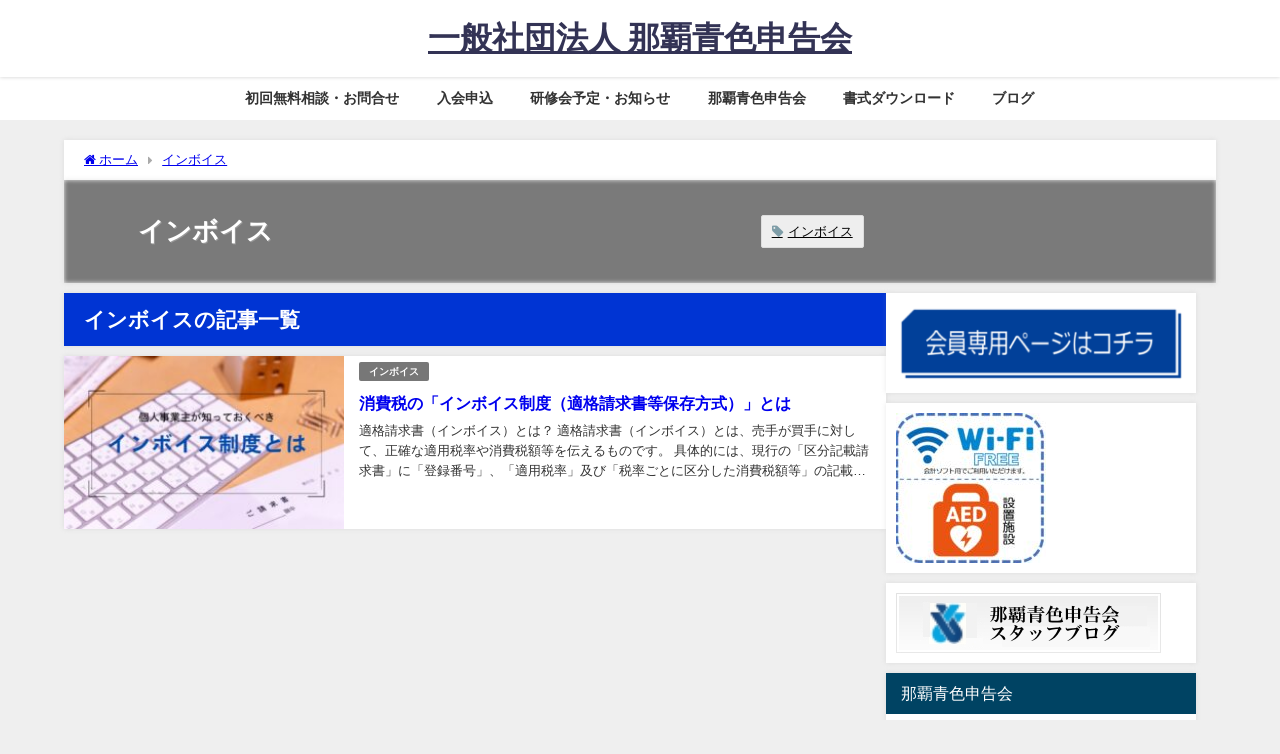

--- FILE ---
content_type: text/html; charset=UTF-8
request_url: https://naha-aoiro.jp/category/invoice/
body_size: 15137
content:
<!DOCTYPE html>
<html lang="ja">
<head>
<meta charset="utf-8">
<meta http-equiv="X-UA-Compatible" content="IE=edge">
<meta name="viewport" content="width=device-width, initial-scale=1" />
<title>インボイス</title>
<meta name="description" content="">
<link rel="canonical" href="https://naha-aoiro.jp/category/invoice/">
<link rel="shortcut icon" href="https://naha-aoiro.jp/wp-content/uploads/2022/09/aofabicon.png">
<!--[if IE]>
		<link rel="shortcut icon" href="">
<![endif]-->
<link rel="apple-touch-icon" href="" />
<meta name='robots' content='max-image-preview' />
<link rel='dns-prefetch' href='//cdnjs.cloudflare.com' />
<link rel="alternate" type="application/rss+xml" title="一般社団法人 那覇青色申告会 &raquo; フィード" href="https://naha-aoiro.jp/feed/" />
<link rel="alternate" type="application/rss+xml" title="一般社団法人 那覇青色申告会 &raquo; コメントフィード" href="https://naha-aoiro.jp/comments/feed/" />
<link rel="alternate" type="application/rss+xml" title="一般社団法人 那覇青色申告会 &raquo; インボイス カテゴリーのフィード" href="https://naha-aoiro.jp/category/invoice/feed/" />
<style id='wp-img-auto-sizes-contain-inline-css' type='text/css'>
img:is([sizes=auto i],[sizes^="auto," i]){contain-intrinsic-size:3000px 1500px}
/*# sourceURL=wp-img-auto-sizes-contain-inline-css */
</style>
<style id='wp-block-library-inline-css' type='text/css'>
:root{--wp-block-synced-color:#7a00df;--wp-block-synced-color--rgb:122,0,223;--wp-bound-block-color:var(--wp-block-synced-color);--wp-editor-canvas-background:#ddd;--wp-admin-theme-color:#007cba;--wp-admin-theme-color--rgb:0,124,186;--wp-admin-theme-color-darker-10:#006ba1;--wp-admin-theme-color-darker-10--rgb:0,107,160.5;--wp-admin-theme-color-darker-20:#005a87;--wp-admin-theme-color-darker-20--rgb:0,90,135;--wp-admin-border-width-focus:2px}@media (min-resolution:192dpi){:root{--wp-admin-border-width-focus:1.5px}}.wp-element-button{cursor:pointer}:root .has-very-light-gray-background-color{background-color:#eee}:root .has-very-dark-gray-background-color{background-color:#313131}:root .has-very-light-gray-color{color:#eee}:root .has-very-dark-gray-color{color:#313131}:root .has-vivid-green-cyan-to-vivid-cyan-blue-gradient-background{background:linear-gradient(135deg,#00d084,#0693e3)}:root .has-purple-crush-gradient-background{background:linear-gradient(135deg,#34e2e4,#4721fb 50%,#ab1dfe)}:root .has-hazy-dawn-gradient-background{background:linear-gradient(135deg,#faaca8,#dad0ec)}:root .has-subdued-olive-gradient-background{background:linear-gradient(135deg,#fafae1,#67a671)}:root .has-atomic-cream-gradient-background{background:linear-gradient(135deg,#fdd79a,#004a59)}:root .has-nightshade-gradient-background{background:linear-gradient(135deg,#330968,#31cdcf)}:root .has-midnight-gradient-background{background:linear-gradient(135deg,#020381,#2874fc)}:root{--wp--preset--font-size--normal:16px;--wp--preset--font-size--huge:42px}.has-regular-font-size{font-size:1em}.has-larger-font-size{font-size:2.625em}.has-normal-font-size{font-size:var(--wp--preset--font-size--normal)}.has-huge-font-size{font-size:var(--wp--preset--font-size--huge)}.has-text-align-center{text-align:center}.has-text-align-left{text-align:left}.has-text-align-right{text-align:right}.has-fit-text{white-space:nowrap!important}#end-resizable-editor-section{display:none}.aligncenter{clear:both}.items-justified-left{justify-content:flex-start}.items-justified-center{justify-content:center}.items-justified-right{justify-content:flex-end}.items-justified-space-between{justify-content:space-between}.screen-reader-text{border:0;clip-path:inset(50%);height:1px;margin:-1px;overflow:hidden;padding:0;position:absolute;width:1px;word-wrap:normal!important}.screen-reader-text:focus{background-color:#ddd;clip-path:none;color:#444;display:block;font-size:1em;height:auto;left:5px;line-height:normal;padding:15px 23px 14px;text-decoration:none;top:5px;width:auto;z-index:100000}html :where(.has-border-color){border-style:solid}html :where([style*=border-top-color]){border-top-style:solid}html :where([style*=border-right-color]){border-right-style:solid}html :where([style*=border-bottom-color]){border-bottom-style:solid}html :where([style*=border-left-color]){border-left-style:solid}html :where([style*=border-width]){border-style:solid}html :where([style*=border-top-width]){border-top-style:solid}html :where([style*=border-right-width]){border-right-style:solid}html :where([style*=border-bottom-width]){border-bottom-style:solid}html :where([style*=border-left-width]){border-left-style:solid}html :where(img[class*=wp-image-]){height:auto;max-width:100%}:where(figure){margin:0 0 1em}html :where(.is-position-sticky){--wp-admin--admin-bar--position-offset:var(--wp-admin--admin-bar--height,0px)}@media screen and (max-width:600px){html :where(.is-position-sticky){--wp-admin--admin-bar--position-offset:0px}}

/*# sourceURL=wp-block-library-inline-css */
</style><style id='global-styles-inline-css' type='text/css'>
:root{--wp--preset--aspect-ratio--square: 1;--wp--preset--aspect-ratio--4-3: 4/3;--wp--preset--aspect-ratio--3-4: 3/4;--wp--preset--aspect-ratio--3-2: 3/2;--wp--preset--aspect-ratio--2-3: 2/3;--wp--preset--aspect-ratio--16-9: 16/9;--wp--preset--aspect-ratio--9-16: 9/16;--wp--preset--color--black: #000000;--wp--preset--color--cyan-bluish-gray: #abb8c3;--wp--preset--color--white: #ffffff;--wp--preset--color--pale-pink: #f78da7;--wp--preset--color--vivid-red: #cf2e2e;--wp--preset--color--luminous-vivid-orange: #ff6900;--wp--preset--color--luminous-vivid-amber: #fcb900;--wp--preset--color--light-green-cyan: #7bdcb5;--wp--preset--color--vivid-green-cyan: #00d084;--wp--preset--color--pale-cyan-blue: #8ed1fc;--wp--preset--color--vivid-cyan-blue: #0693e3;--wp--preset--color--vivid-purple: #9b51e0;--wp--preset--color--light-blue: #70b8f1;--wp--preset--color--light-red: #ff8178;--wp--preset--color--light-green: #2ac113;--wp--preset--color--light-yellow: #ffe822;--wp--preset--color--light-orange: #ffa30d;--wp--preset--color--blue: #00f;--wp--preset--color--red: #f00;--wp--preset--color--purple: #674970;--wp--preset--color--gray: #ccc;--wp--preset--gradient--vivid-cyan-blue-to-vivid-purple: linear-gradient(135deg,rgb(6,147,227) 0%,rgb(155,81,224) 100%);--wp--preset--gradient--light-green-cyan-to-vivid-green-cyan: linear-gradient(135deg,rgb(122,220,180) 0%,rgb(0,208,130) 100%);--wp--preset--gradient--luminous-vivid-amber-to-luminous-vivid-orange: linear-gradient(135deg,rgb(252,185,0) 0%,rgb(255,105,0) 100%);--wp--preset--gradient--luminous-vivid-orange-to-vivid-red: linear-gradient(135deg,rgb(255,105,0) 0%,rgb(207,46,46) 100%);--wp--preset--gradient--very-light-gray-to-cyan-bluish-gray: linear-gradient(135deg,rgb(238,238,238) 0%,rgb(169,184,195) 100%);--wp--preset--gradient--cool-to-warm-spectrum: linear-gradient(135deg,rgb(74,234,220) 0%,rgb(151,120,209) 20%,rgb(207,42,186) 40%,rgb(238,44,130) 60%,rgb(251,105,98) 80%,rgb(254,248,76) 100%);--wp--preset--gradient--blush-light-purple: linear-gradient(135deg,rgb(255,206,236) 0%,rgb(152,150,240) 100%);--wp--preset--gradient--blush-bordeaux: linear-gradient(135deg,rgb(254,205,165) 0%,rgb(254,45,45) 50%,rgb(107,0,62) 100%);--wp--preset--gradient--luminous-dusk: linear-gradient(135deg,rgb(255,203,112) 0%,rgb(199,81,192) 50%,rgb(65,88,208) 100%);--wp--preset--gradient--pale-ocean: linear-gradient(135deg,rgb(255,245,203) 0%,rgb(182,227,212) 50%,rgb(51,167,181) 100%);--wp--preset--gradient--electric-grass: linear-gradient(135deg,rgb(202,248,128) 0%,rgb(113,206,126) 100%);--wp--preset--gradient--midnight: linear-gradient(135deg,rgb(2,3,129) 0%,rgb(40,116,252) 100%);--wp--preset--font-size--small: .8em;--wp--preset--font-size--medium: 1em;--wp--preset--font-size--large: 1.2em;--wp--preset--font-size--x-large: 42px;--wp--preset--font-size--xlarge: 1.5em;--wp--preset--font-size--xxlarge: 2em;--wp--preset--spacing--20: 0.44rem;--wp--preset--spacing--30: 0.67rem;--wp--preset--spacing--40: 1rem;--wp--preset--spacing--50: 1.5rem;--wp--preset--spacing--60: 2.25rem;--wp--preset--spacing--70: 3.38rem;--wp--preset--spacing--80: 5.06rem;--wp--preset--shadow--natural: 6px 6px 9px rgba(0, 0, 0, 0.2);--wp--preset--shadow--deep: 12px 12px 50px rgba(0, 0, 0, 0.4);--wp--preset--shadow--sharp: 6px 6px 0px rgba(0, 0, 0, 0.2);--wp--preset--shadow--outlined: 6px 6px 0px -3px rgb(255, 255, 255), 6px 6px rgb(0, 0, 0);--wp--preset--shadow--crisp: 6px 6px 0px rgb(0, 0, 0);--wp--custom--spacing--small: max(1.25rem, 5vw);--wp--custom--spacing--medium: clamp(2rem, 8vw, calc(4 * var(--wp--style--block-gap)));--wp--custom--spacing--large: clamp(4rem, 10vw, 8rem);--wp--custom--spacing--outer: var(--wp--custom--spacing--small, 1.25rem);--wp--custom--typography--font-size--huge: clamp(2.25rem, 4vw, 2.75rem);--wp--custom--typography--font-size--gigantic: clamp(2.75rem, 6vw, 3.25rem);--wp--custom--typography--font-size--colossal: clamp(3.25rem, 8vw, 6.25rem);--wp--custom--typography--line-height--tiny: 1.15;--wp--custom--typography--line-height--small: 1.2;--wp--custom--typography--line-height--medium: 1.4;--wp--custom--typography--line-height--normal: 1.6;}:root { --wp--style--global--content-size: 769px;--wp--style--global--wide-size: 1240px; }:where(body) { margin: 0; }.wp-site-blocks > .alignleft { float: left; margin-right: 2em; }.wp-site-blocks > .alignright { float: right; margin-left: 2em; }.wp-site-blocks > .aligncenter { justify-content: center; margin-left: auto; margin-right: auto; }:where(.wp-site-blocks) > * { margin-block-start: 1.5em; margin-block-end: 0; }:where(.wp-site-blocks) > :first-child { margin-block-start: 0; }:where(.wp-site-blocks) > :last-child { margin-block-end: 0; }:root { --wp--style--block-gap: 1.5em; }:root :where(.is-layout-flow) > :first-child{margin-block-start: 0;}:root :where(.is-layout-flow) > :last-child{margin-block-end: 0;}:root :where(.is-layout-flow) > *{margin-block-start: 1.5em;margin-block-end: 0;}:root :where(.is-layout-constrained) > :first-child{margin-block-start: 0;}:root :where(.is-layout-constrained) > :last-child{margin-block-end: 0;}:root :where(.is-layout-constrained) > *{margin-block-start: 1.5em;margin-block-end: 0;}:root :where(.is-layout-flex){gap: 1.5em;}:root :where(.is-layout-grid){gap: 1.5em;}.is-layout-flow > .alignleft{float: left;margin-inline-start: 0;margin-inline-end: 2em;}.is-layout-flow > .alignright{float: right;margin-inline-start: 2em;margin-inline-end: 0;}.is-layout-flow > .aligncenter{margin-left: auto !important;margin-right: auto !important;}.is-layout-constrained > .alignleft{float: left;margin-inline-start: 0;margin-inline-end: 2em;}.is-layout-constrained > .alignright{float: right;margin-inline-start: 2em;margin-inline-end: 0;}.is-layout-constrained > .aligncenter{margin-left: auto !important;margin-right: auto !important;}.is-layout-constrained > :where(:not(.alignleft):not(.alignright):not(.alignfull)){max-width: var(--wp--style--global--content-size);margin-left: auto !important;margin-right: auto !important;}.is-layout-constrained > .alignwide{max-width: var(--wp--style--global--wide-size);}body .is-layout-flex{display: flex;}.is-layout-flex{flex-wrap: wrap;align-items: center;}.is-layout-flex > :is(*, div){margin: 0;}body .is-layout-grid{display: grid;}.is-layout-grid > :is(*, div){margin: 0;}body{padding-top: 0px;padding-right: 0px;padding-bottom: 0px;padding-left: 0px;}:root :where(.wp-element-button, .wp-block-button__link){background-color: #32373c;border-width: 0;color: #fff;font-family: inherit;font-size: inherit;font-style: inherit;font-weight: inherit;letter-spacing: inherit;line-height: inherit;padding-top: calc(0.667em + 2px);padding-right: calc(1.333em + 2px);padding-bottom: calc(0.667em + 2px);padding-left: calc(1.333em + 2px);text-decoration: none;text-transform: inherit;}.has-black-color{color: var(--wp--preset--color--black) !important;}.has-cyan-bluish-gray-color{color: var(--wp--preset--color--cyan-bluish-gray) !important;}.has-white-color{color: var(--wp--preset--color--white) !important;}.has-pale-pink-color{color: var(--wp--preset--color--pale-pink) !important;}.has-vivid-red-color{color: var(--wp--preset--color--vivid-red) !important;}.has-luminous-vivid-orange-color{color: var(--wp--preset--color--luminous-vivid-orange) !important;}.has-luminous-vivid-amber-color{color: var(--wp--preset--color--luminous-vivid-amber) !important;}.has-light-green-cyan-color{color: var(--wp--preset--color--light-green-cyan) !important;}.has-vivid-green-cyan-color{color: var(--wp--preset--color--vivid-green-cyan) !important;}.has-pale-cyan-blue-color{color: var(--wp--preset--color--pale-cyan-blue) !important;}.has-vivid-cyan-blue-color{color: var(--wp--preset--color--vivid-cyan-blue) !important;}.has-vivid-purple-color{color: var(--wp--preset--color--vivid-purple) !important;}.has-light-blue-color{color: var(--wp--preset--color--light-blue) !important;}.has-light-red-color{color: var(--wp--preset--color--light-red) !important;}.has-light-green-color{color: var(--wp--preset--color--light-green) !important;}.has-light-yellow-color{color: var(--wp--preset--color--light-yellow) !important;}.has-light-orange-color{color: var(--wp--preset--color--light-orange) !important;}.has-blue-color{color: var(--wp--preset--color--blue) !important;}.has-red-color{color: var(--wp--preset--color--red) !important;}.has-purple-color{color: var(--wp--preset--color--purple) !important;}.has-gray-color{color: var(--wp--preset--color--gray) !important;}.has-black-background-color{background-color: var(--wp--preset--color--black) !important;}.has-cyan-bluish-gray-background-color{background-color: var(--wp--preset--color--cyan-bluish-gray) !important;}.has-white-background-color{background-color: var(--wp--preset--color--white) !important;}.has-pale-pink-background-color{background-color: var(--wp--preset--color--pale-pink) !important;}.has-vivid-red-background-color{background-color: var(--wp--preset--color--vivid-red) !important;}.has-luminous-vivid-orange-background-color{background-color: var(--wp--preset--color--luminous-vivid-orange) !important;}.has-luminous-vivid-amber-background-color{background-color: var(--wp--preset--color--luminous-vivid-amber) !important;}.has-light-green-cyan-background-color{background-color: var(--wp--preset--color--light-green-cyan) !important;}.has-vivid-green-cyan-background-color{background-color: var(--wp--preset--color--vivid-green-cyan) !important;}.has-pale-cyan-blue-background-color{background-color: var(--wp--preset--color--pale-cyan-blue) !important;}.has-vivid-cyan-blue-background-color{background-color: var(--wp--preset--color--vivid-cyan-blue) !important;}.has-vivid-purple-background-color{background-color: var(--wp--preset--color--vivid-purple) !important;}.has-light-blue-background-color{background-color: var(--wp--preset--color--light-blue) !important;}.has-light-red-background-color{background-color: var(--wp--preset--color--light-red) !important;}.has-light-green-background-color{background-color: var(--wp--preset--color--light-green) !important;}.has-light-yellow-background-color{background-color: var(--wp--preset--color--light-yellow) !important;}.has-light-orange-background-color{background-color: var(--wp--preset--color--light-orange) !important;}.has-blue-background-color{background-color: var(--wp--preset--color--blue) !important;}.has-red-background-color{background-color: var(--wp--preset--color--red) !important;}.has-purple-background-color{background-color: var(--wp--preset--color--purple) !important;}.has-gray-background-color{background-color: var(--wp--preset--color--gray) !important;}.has-black-border-color{border-color: var(--wp--preset--color--black) !important;}.has-cyan-bluish-gray-border-color{border-color: var(--wp--preset--color--cyan-bluish-gray) !important;}.has-white-border-color{border-color: var(--wp--preset--color--white) !important;}.has-pale-pink-border-color{border-color: var(--wp--preset--color--pale-pink) !important;}.has-vivid-red-border-color{border-color: var(--wp--preset--color--vivid-red) !important;}.has-luminous-vivid-orange-border-color{border-color: var(--wp--preset--color--luminous-vivid-orange) !important;}.has-luminous-vivid-amber-border-color{border-color: var(--wp--preset--color--luminous-vivid-amber) !important;}.has-light-green-cyan-border-color{border-color: var(--wp--preset--color--light-green-cyan) !important;}.has-vivid-green-cyan-border-color{border-color: var(--wp--preset--color--vivid-green-cyan) !important;}.has-pale-cyan-blue-border-color{border-color: var(--wp--preset--color--pale-cyan-blue) !important;}.has-vivid-cyan-blue-border-color{border-color: var(--wp--preset--color--vivid-cyan-blue) !important;}.has-vivid-purple-border-color{border-color: var(--wp--preset--color--vivid-purple) !important;}.has-light-blue-border-color{border-color: var(--wp--preset--color--light-blue) !important;}.has-light-red-border-color{border-color: var(--wp--preset--color--light-red) !important;}.has-light-green-border-color{border-color: var(--wp--preset--color--light-green) !important;}.has-light-yellow-border-color{border-color: var(--wp--preset--color--light-yellow) !important;}.has-light-orange-border-color{border-color: var(--wp--preset--color--light-orange) !important;}.has-blue-border-color{border-color: var(--wp--preset--color--blue) !important;}.has-red-border-color{border-color: var(--wp--preset--color--red) !important;}.has-purple-border-color{border-color: var(--wp--preset--color--purple) !important;}.has-gray-border-color{border-color: var(--wp--preset--color--gray) !important;}.has-vivid-cyan-blue-to-vivid-purple-gradient-background{background: var(--wp--preset--gradient--vivid-cyan-blue-to-vivid-purple) !important;}.has-light-green-cyan-to-vivid-green-cyan-gradient-background{background: var(--wp--preset--gradient--light-green-cyan-to-vivid-green-cyan) !important;}.has-luminous-vivid-amber-to-luminous-vivid-orange-gradient-background{background: var(--wp--preset--gradient--luminous-vivid-amber-to-luminous-vivid-orange) !important;}.has-luminous-vivid-orange-to-vivid-red-gradient-background{background: var(--wp--preset--gradient--luminous-vivid-orange-to-vivid-red) !important;}.has-very-light-gray-to-cyan-bluish-gray-gradient-background{background: var(--wp--preset--gradient--very-light-gray-to-cyan-bluish-gray) !important;}.has-cool-to-warm-spectrum-gradient-background{background: var(--wp--preset--gradient--cool-to-warm-spectrum) !important;}.has-blush-light-purple-gradient-background{background: var(--wp--preset--gradient--blush-light-purple) !important;}.has-blush-bordeaux-gradient-background{background: var(--wp--preset--gradient--blush-bordeaux) !important;}.has-luminous-dusk-gradient-background{background: var(--wp--preset--gradient--luminous-dusk) !important;}.has-pale-ocean-gradient-background{background: var(--wp--preset--gradient--pale-ocean) !important;}.has-electric-grass-gradient-background{background: var(--wp--preset--gradient--electric-grass) !important;}.has-midnight-gradient-background{background: var(--wp--preset--gradient--midnight) !important;}.has-small-font-size{font-size: var(--wp--preset--font-size--small) !important;}.has-medium-font-size{font-size: var(--wp--preset--font-size--medium) !important;}.has-large-font-size{font-size: var(--wp--preset--font-size--large) !important;}.has-x-large-font-size{font-size: var(--wp--preset--font-size--x-large) !important;}.has-xlarge-font-size{font-size: var(--wp--preset--font-size--xlarge) !important;}.has-xxlarge-font-size{font-size: var(--wp--preset--font-size--xxlarge) !important;}
/*# sourceURL=global-styles-inline-css */
</style>

<link rel='stylesheet'  href='https://naha-aoiro.jp/wp-content/themes/diver/css/style.min.css?ver=6.9&#038;theme=6.1.21'  media='all'>
<link rel='stylesheet'  href='https://naha-aoiro.jp/wp-content/themes/diver_child/style.css?theme=6.1.21'  media='all'>
<link rel='stylesheet'  href='https://cdnjs.cloudflare.com/ajax/libs/jquery.mb.YTPlayer/3.2.9/css/jquery.mb.YTPlayer.min.css'  media='all'>
<script type="text/javascript"src="https://naha-aoiro.jp/wp-includes/js/jquery/jquery.min.js?ver=3.7.1&amp;theme=6.1.21" id="jquery-core-js"></script>
<script type="text/javascript"src="https://naha-aoiro.jp/wp-includes/js/jquery/jquery-migrate.min.js?ver=3.4.1&amp;theme=6.1.21" id="jquery-migrate-js"></script>
<link rel="https://api.w.org/" href="https://naha-aoiro.jp/wp-json/" /><link rel="alternate" title="JSON" type="application/json" href="https://naha-aoiro.jp/wp-json/wp/v2/categories/65" /><link rel="EditURI" type="application/rsd+xml" title="RSD" href="https://naha-aoiro.jp/xmlrpc.php?rsd" />
<meta name="generator" content="WordPress 6.9" />
      <script>
      (function(i,s,o,g,r,a,m){i['GoogleAnalyticsObject']=r;i[r]=i[r]||function(){(i[r].q=i[r].q||[]).push(arguments)},i[r].l=1*new Date();a=s.createElement(o),m=s.getElementsByTagName(o)[0];a.async=1;a.src=g;m.parentNode.insertBefore(a,m)})(window,document,'script','//www.google-analytics.com/analytics.js','ga');ga('create',"UA-17881059-18",'auto');ga('send','pageview');</script>
      <script type="application/ld+json" class="json-ld">[]</script>
<style>body{background-image:url('');}</style> <style> #onlynav ul ul,#nav_fixed #nav ul ul,.header-logo #nav ul ul {visibility:hidden;opacity:0;transition:.2s ease-in-out;transform:translateY(10px);}#onlynav ul ul ul,#nav_fixed #nav ul ul ul,.header-logo #nav ul ul ul {transform:translateX(-20px) translateY(0);}#onlynav ul li:hover > ul,#nav_fixed #nav ul li:hover > ul,.header-logo #nav ul li:hover > ul{visibility:visible;opacity:1;transform:translateY(0);}#onlynav ul ul li:hover > ul,#nav_fixed #nav ul ul li:hover > ul,.header-logo #nav ul ul li:hover > ul{transform:translateX(0) translateY(0);}</style><style>body{background-color:#efefef;color:#333333;}:where(a){color:#333355;}:where(a):hover{color:#6495ED}:where(.content){color:#000;}:where(.content) a{color:#6f97bc;}:where(.content) a:hover{color:#6495ED;}.header-wrap,#header ul.sub-menu, #header ul.children,#scrollnav,.description_sp{background:#ffffff;color:#333333}.header-wrap a,#scrollnav a,div.logo_title{color:#333355;}.header-wrap a:hover,div.logo_title:hover{color:#6495ED}.drawer-nav-btn span{background-color:#333355;}.drawer-nav-btn:before,.drawer-nav-btn:after {border-color:#333355;}#scrollnav ul li a{background:rgba(255,255,255,.8);color:#505050}.header_small_menu{background:#0057c1;color:#fff}.header_small_menu a{color:#fff}.header_small_menu a:hover{color:#6495ED}#nav_fixed.fixed, #nav_fixed #nav ul ul{background:#ffffff;color:#333333}#nav_fixed.fixed a,#nav_fixed .logo_title{color:#333355}#nav_fixed.fixed a:hover{color:#6495ED}#nav_fixed .drawer-nav-btn:before,#nav_fixed .drawer-nav-btn:after{border-color:#333355;}#nav_fixed .drawer-nav-btn span{background-color:#333355;}#onlynav{background:#fff;color:#333}#onlynav ul li a{color:#333}#onlynav ul ul.sub-menu{background:#fff}#onlynav div > ul > li > a:before{border-color:#333}#onlynav ul > li:hover > a:hover,#onlynav ul>li:hover>a,#onlynav ul>li:hover li:hover>a,#onlynav ul li:hover ul li ul li:hover > a{background:#5d8ac1;color:#fff}#onlynav ul li ul li ul:before{border-left-color:#fff}#onlynav ul li:last-child ul li ul:before{border-right-color:#fff}#bigfooter{background:#fff;color:#333333}#bigfooter a{color:#333355}#bigfooter a:hover{color:#6495ED}#footer{background:#fff;color:#999}#footer a{color:#333355}#footer a:hover{color:#6495ED}#sidebar .widget{background:#fff;color:#333;}#sidebar .widget a{color:#333355;}#sidebar .widget a:hover{color:#6495ED;}.post-box-contents,#main-wrap #pickup_posts_container img,.hentry, #single-main .post-sub,.navigation,.single_thumbnail,.in_loop,#breadcrumb,.pickup-cat-list,.maintop-widget, .mainbottom-widget,#share_plz,.sticky-post-box,.catpage_content_wrap,.cat-post-main{background:#fff;}.post-box{border-color:#eee;}.drawer_content_title,.searchbox_content_title{background:#eee;color:#333;}.drawer-nav,#header_search{background:#fff}.drawer-nav,.drawer-nav a,#header_search,#header_search a{color:#000}#footer_sticky_menu{background:rgba(255,255,255,.8)}.footermenu_col{background:rgba(255,255,255,.8);color:#333;}a.page-numbers{background:#afafaf;color:#fff;}.pagination .current{background:#607d8b;color:#fff;}</style><style>@media screen and (min-width:1201px){#main-wrap,.header-wrap .header-logo,.header_small_content,.bigfooter_wrap,.footer_content,.container_top_widget,.container_bottom_widget{width:90%;}}@media screen and (max-width:1200px){ #main-wrap,.header-wrap .header-logo, .header_small_content, .bigfooter_wrap,.footer_content, .container_top_widget, .container_bottom_widget{width:96%;}}@media screen and (max-width:768px){#main-wrap,.header-wrap .header-logo,.header_small_content,.bigfooter_wrap,.footer_content,.container_top_widget,.container_bottom_widget{width:100%;}}@media screen and (min-width:960px){#sidebar {width:310px;}}</style><style type="text/css" id="diver-custom-heading-css">.content h2:where(:not([class])),:where(.is-editor-blocks) :where(.content) h2:not(.sc_heading){color:#fff;background-color:#0057c1;border-radius:5px;}.content h3:where(:not([class])),:where(.is-editor-blocks) :where(.content) h3:not(.sc_heading){color:#000;background-color:#0079ad;border-bottom:2px solid #0079ad;background:transparent;padding-left:0px;padding-right:0px;}.content h4:where(:not([class])),:where(.is-editor-blocks) :where(.content) h4:not(.sc_heading){color:#000;background-color:#173e82;background:transparent;display:flex;align-items:center;padding:0px;}.content h4:where(:not([class])):before,:where(.is-editor-blocks) :where(.content) h4:not(.sc_heading):before{content:"";width:.6em;height:.6em;margin-right:.6em;background-color:#173e82;transform:rotate(45deg);}.content h5:where(:not([class])),:where(.is-editor-blocks) :where(.content) h5:not(.sc_heading){color:#000;}</style>
<script src="https://www.youtube.com/iframe_api"></script>

<link rel='stylesheet'  href='https://maxcdn.bootstrapcdn.com/font-awesome/4.7.0/css/font-awesome.min.css'  media='all'>
<link rel='stylesheet'  href='https://cdnjs.cloudflare.com/ajax/libs/lity/2.3.1/lity.min.css'  media='all'>
</head>
<body data-rsssl=1 itemscope="itemscope" itemtype="http://schema.org/WebPage" class="archive category category-invoice category-65 wp-embed-responsive wp-theme-diver wp-child-theme-diver_child  l-sidebar-right">

<div id="container">
<!-- header -->
	<!-- lpページでは表示しない -->
	<div id="header" class="clearfix">
					<header class="header-wrap" role="banner" itemscope="itemscope" itemtype="http://schema.org/WPHeader">
		
			<div class="header-logo clearfix">
				

				<!-- /Navigation -->

								<div id="logo">
										<a href="https://naha-aoiro.jp/">
													<div class="logo_title">一般社団法人 那覇青色申告会</div>
											</a>
				</div>
							</div>
		</header>
		<nav id="scrollnav" role="navigation" itemscope="itemscope" itemtype="http://scheme.org/SiteNavigationElement">
			<div class="menu-top-container"><ul id="scroll-menu"><li id="menu-item-283" class="menu-item menu-item-type-post_type menu-item-object-page menu-item-283"><a href="https://naha-aoiro.jp/otoiawase/">初回無料相談・お問合せ</a></li>
<li id="menu-item-243" class="menu-item menu-item-type-post_type menu-item-object-page menu-item-243"><a href="https://naha-aoiro.jp/moushikomi/">入会申込</a></li>
<li id="menu-item-1271" class="menu-item menu-item-type-post_type menu-item-object-page menu-item-1271"><a href="https://naha-aoiro.jp/information/">研修会予定・お知らせ</a></li>
<li id="menu-item-394" class="menu-item menu-item-type-post_type menu-item-object-page menu-item-394"><a href="https://naha-aoiro.jp/soshiki/gaiyou/">那覇青色申告会</a></li>
<li id="menu-item-619" class="menu-item menu-item-type-post_type menu-item-object-page menu-item-619"><a href="https://naha-aoiro.jp/download/">書式ダウンロード</a></li>
<li id="menu-item-2095" class="menu-item menu-item-type-custom menu-item-object-custom menu-item-2095"><a href="https://nahaaoiro.ti-da.net/">ブログ</a></li>
</ul></div>		</nav>
		
		<div id="nav_fixed">
		<div class="header-logo clearfix">
			<!-- Navigation -->
			

			<!-- /Navigation -->
			<div class="logo clearfix">
				<a href="https://naha-aoiro.jp/">
											<div class="logo_title">一般社団法人 那覇青色申告会</div>
									</a>
			</div>
					<nav id="nav" role="navigation" itemscope="itemscope" itemtype="http://scheme.org/SiteNavigationElement">
				<div class="menu-top-container"><ul id="fixnavul" class="menu"><li class="menu-item menu-item-type-post_type menu-item-object-page menu-item-283"><a href="https://naha-aoiro.jp/otoiawase/">初回無料相談・お問合せ</a></li>
<li class="menu-item menu-item-type-post_type menu-item-object-page menu-item-243"><a href="https://naha-aoiro.jp/moushikomi/">入会申込</a></li>
<li class="menu-item menu-item-type-post_type menu-item-object-page menu-item-1271"><a href="https://naha-aoiro.jp/information/">研修会予定・お知らせ</a></li>
<li class="menu-item menu-item-type-post_type menu-item-object-page menu-item-394"><a href="https://naha-aoiro.jp/soshiki/gaiyou/">那覇青色申告会</a></li>
<li class="menu-item menu-item-type-post_type menu-item-object-page menu-item-619"><a href="https://naha-aoiro.jp/download/">書式ダウンロード</a></li>
<li class="menu-item menu-item-type-custom menu-item-object-custom menu-item-2095"><a href="https://nahaaoiro.ti-da.net/">ブログ</a></li>
</ul></div>			</nav>
				</div>
	</div>
							<nav id="onlynav" class="onlynav" role="navigation" itemscope="itemscope" itemtype="http://scheme.org/SiteNavigationElement">
				<div class="menu-top-container"><ul id="onlynavul" class="menu"><li class="menu-item menu-item-type-post_type menu-item-object-page menu-item-283"><a href="https://naha-aoiro.jp/otoiawase/">初回無料相談・お問合せ</a></li>
<li class="menu-item menu-item-type-post_type menu-item-object-page menu-item-243"><a href="https://naha-aoiro.jp/moushikomi/">入会申込</a></li>
<li class="menu-item menu-item-type-post_type menu-item-object-page menu-item-1271"><a href="https://naha-aoiro.jp/information/">研修会予定・お知らせ</a></li>
<li class="menu-item menu-item-type-post_type menu-item-object-page menu-item-394"><a href="https://naha-aoiro.jp/soshiki/gaiyou/">那覇青色申告会</a></li>
<li class="menu-item menu-item-type-post_type menu-item-object-page menu-item-619"><a href="https://naha-aoiro.jp/download/">書式ダウンロード</a></li>
<li class="menu-item menu-item-type-custom menu-item-object-custom menu-item-2095"><a href="https://nahaaoiro.ti-da.net/">ブログ</a></li>
</ul></div>			</nav>
					</div>
	<div class="d_sp">
		</div>
	
	<div id="main-wrap">
	<div id="breadcrumb"><ul itemscope itemtype="http://schema.org/BreadcrumbList"><li itemprop="itemListElement" itemscope itemtype="http://schema.org/ListItem"><a href="https://naha-aoiro.jp/" itemprop="item"><span itemprop="name"><i class="fa fa-home" aria-hidden="true"></i> ホーム</span></a><meta itemprop="position" content="1" /></li><li itemprop="itemListElement" itemscope itemtype="http://schema.org/ListItem"><a href="https://naha-aoiro.jp/category/invoice/" itemprop="item"><span itemprop="name">インボイス</span></a><meta itemprop="position" content="2" /></li></ul></div>	

    <div class="catpage_content_wrap" style="color:#fff;">
    <div class="cover lazyload" data-bg="" style="background-color: #999;"></div>
        <div class="innner clearfix">
            <div class="catpage_inner_content">
                <h1 class="catpage_title">インボイス</h1>
                                              </div>
                            <div class="catpage_tag">
                    <a href="https://naha-aoiro.jp/tag/%e3%82%a4%e3%83%b3%e3%83%9c%e3%82%a4%e3%82%b9/" class="tag-cloud-link tag-link-66 tag-link-position-1" style="font-size: 10pt;">インボイス</a>                </div>
                    </div>
    </div>

	<div class="l-main-container">
		<!-- main -->
		<main id="main" style="margin-right:-330px;padding-right:330px;" role="main">
						<div class="wrap-post-title">インボイスの記事一覧</div>

			<section class="wrap-post-box">
					<article class="post-box post-1" role="article">
				<div class="post-box-contents clearfix" data-href="https://naha-aoiro.jp/invoice/invoiceseido/">
				<figure class="post_thumbnail post-box-thumbnail">
												<div class="post_thumbnail_wrap post-box-thumbnail__wrap">
								<img src="[data-uri]" width="300" height="169" alt="消費税の「インボイス制度（適格請求書等保存方式）」とは" loading="lazy" data-src="https://naha-aoiro.jp/wp-content/uploads/2022/11/invoice007-300x169.jpg" class="lazyload">
														</div>
										</figure>
					<section class="post-meta-all">
											<div class="post-cat" style="background:"><a href="https://naha-aoiro.jp/category/invoice/" rel="category tag">インボイス</a></div>
																		<div class="post-title">
								<a href="https://naha-aoiro.jp/invoice/invoiceseido/" title="消費税の「インボイス制度（適格請求書等保存方式）」とは" rel="bookmark">消費税の「インボイス制度（適格請求書等保存方式）」とは</a>
						</div>
												<div class="post-substr">
															適格請求書（インボイス）とは？ 適格請求書（インボイス）とは、売手が買手に対して、正確な適用税率や消費税額等を伝えるものです。 具体的には、現行の「区分記載請求書」に「登録番号」、「適用税率」及び「税率ごとに区分した消費税額等」の記載が追加された請求書、領収書・レシートのことをいいます。 適格請求書の記載内容 ➀適格請...													</div>
											</section>
				</div>
			</article>
									</section>

<!-- pager -->
<!-- /pager	 -->		</main>
		<!-- /main -->
			<!-- sidebar -->
	<div id="sidebar" role="complementary">
		<div class="sidebar_content">
						<div id="media_image-4" class="widget widget_media_image"><a href="https://aoiro-app.com/user/user-main"><img width="300" height="83" src="https://naha-aoiro.jp/wp-content/uploads/2022/09/kaiinpage-300x83.png" class="image wp-image-2801  attachment-medium size-medium" alt="会員専用ページ" style="max-width: 100%; height: auto;" decoding="async" loading="lazy" srcset="https://naha-aoiro.jp/wp-content/uploads/2022/09/kaiinpage-300x83.png 300w, https://naha-aoiro.jp/wp-content/uploads/2022/09/kaiinpage-768x212.png 768w, https://naha-aoiro.jp/wp-content/uploads/2022/09/kaiinpage.png 893w" sizes="auto, (max-width: 300px) 100vw, 300px" /></a></div><div id="media_image-3" class="widget widget_media_image"><img width="150" height="150" src="https://naha-aoiro.jp/wp-content/uploads/2020/10/27a2e43eee8313e48a6c51fed8fb383f-150x150.jpg" class="image wp-image-2167  attachment-thumbnail size-thumbnail" alt="WiFi・AED設置" style="max-width: 100%; height: auto;" decoding="async" loading="lazy" srcset="https://naha-aoiro.jp/wp-content/uploads/2020/10/27a2e43eee8313e48a6c51fed8fb383f-150x150.jpg 150w, https://naha-aoiro.jp/wp-content/uploads/2020/10/27a2e43eee8313e48a6c51fed8fb383f-300x297.jpg 300w, https://naha-aoiro.jp/wp-content/uploads/2020/10/27a2e43eee8313e48a6c51fed8fb383f-100x100.jpg 100w, https://naha-aoiro.jp/wp-content/uploads/2020/10/27a2e43eee8313e48a6c51fed8fb383f.jpg 921w" sizes="auto, (max-width: 150px) 100vw, 150px" /></div><div id="media_image-2" class="widget widget_media_image"><a href="https://nahaaoiro.ti-da.net/"><img width="265" height="60" src="https://naha-aoiro.jp/wp-content/uploads/2014/11/banner_s2.jpg" class="image wp-image-488  attachment-full size-full" alt="スタッフブログ" style="max-width: 100%; height: auto;" decoding="async" loading="lazy" /></a></div><div id="text-4" class="widget widget_text"><div class="widgettitle">那覇青色申告会</div>			<div class="textwidget"><p><a href="tel:098-868-8218">お問合せ電話番号:<br />
098-868-8218</a><br />
<small>【受付時間】平日　9時～11時/13時～16時（日曜・祝日・第1・3・5土曜休業）<br />
【FAX】098-868-1094<br />
【mail】info@naha-aoiro.jp<br />
【アクセス】〒900-0021 沖縄県那覇市泉崎１丁目１３-２３（那覇バスターミナル徒歩1分）<br />
<a href="https://www.naha-aoiro.jp/access/"><span class="marker_g">アクセスマップ（地図ページ）はコチラ</span></a></small></p>
</div>
		</div><div id="nav_menu-2" class="widget widget_nav_menu"><div class="widgettitle">確定申告・青色申告について</div><div class="menu-%e3%82%b5%e3%82%a4%e3%83%89%e3%83%a1%e3%83%8b%e3%83%a5%e3%83%bc-container"><ul id="menu-%e3%82%b5%e3%82%a4%e3%83%89%e3%83%a1%e3%83%8b%e3%83%a5%e3%83%bc" class="menu"><li id="menu-item-2189" class="menu-item menu-item-type-taxonomy menu-item-object-category menu-item-2189"><a href="https://naha-aoiro.jp/category/oshirase/">お知らせ</a></li>
<li id="menu-item-2985" class="menu-item menu-item-type-post_type menu-item-object-post menu-item-2985"><a href="https://naha-aoiro.jp/invoice/invoiceseido/">インボイス制度とは</a></li>
<li id="menu-item-264" class="menu-item menu-item-type-post_type menu-item-object-page menu-item-264"><a href="https://naha-aoiro.jp/otoiawase/">初回無料相談・お問合せ</a></li>
<li id="menu-item-215" class="menu-item menu-item-type-post_type menu-item-object-page menu-item-215"><a href="https://naha-aoiro.jp/moushikomi/">青色申告会入会申込</a></li>
<li id="menu-item-3461" class="menu-item menu-item-type-custom menu-item-object-custom menu-item-3461"><a href="https://naha-aoiro.jp/2025zeiseikaisei.html">令和7年度税制改正シュミレーター</a></li>
<li id="menu-item-3462" class="menu-item menu-item-type-custom menu-item-object-custom menu-item-3462"><a href="https://naha-aoiro.jp/chatbot.html">勘定科目チャットボット</a></li>
<li id="menu-item-3508" class="menu-item menu-item-type-custom menu-item-object-custom menu-item-3508"><a href="https://naha-aoiro.jp/202508teigakugenzei.html">定額減税と調整給付概要</a></li>
<li id="menu-item-1209" class="menu-item menu-item-type-post_type menu-item-object-page menu-item-1209"><a href="https://naha-aoiro.jp/syotokukoujo/">所得控除に必要な添付書類</a></li>
<li id="menu-item-915" class="menu-item menu-item-type-post_type menu-item-object-page menu-item-has-children menu-item-915"><a href="https://naha-aoiro.jp/kakuteishinkoku/">確定申告とは</a>
<ul class="sub-menu">
	<li id="menu-item-1984" class="menu-item menu-item-type-post_type menu-item-object-page menu-item-1984"><a href="https://naha-aoiro.jp/kakuteishinkoku/shinkokuhouhou/">市町村・税務署申告の違い</a></li>
</ul>
</li>
<li id="menu-item-1214" class="menu-item menu-item-type-post_type menu-item-object-page menu-item-1214"><a href="https://naha-aoiro.jp/syotokushinkoku/">事業・不動産・農業所得の確定申告とは？</a></li>
<li id="menu-item-2903" class="menu-item menu-item-type-taxonomy menu-item-object-category menu-item-has-children menu-item-2903"><a href="https://naha-aoiro.jp/category/aoiroshinkoku/">青色申告とは</a>
<ul class="sub-menu">
	<li id="menu-item-3635" class="menu-item menu-item-type-post_type menu-item-object-post menu-item-3635"><a href="https://naha-aoiro.jp/aoiroshinkoku/hitsuyou/">確定申告はやった方が良い</a></li>
	<li id="menu-item-2913" class="menu-item menu-item-type-post_type menu-item-object-post menu-item-2913"><a href="https://naha-aoiro.jp/aoiroshinkoku/merit/">青色申告の3大メリットとは</a></li>
	<li id="menu-item-3634" class="menu-item menu-item-type-post_type menu-item-object-post menu-item-3634"><a href="https://naha-aoiro.jp/aoiroshinkoku/tigai/">青色申告と白色申告の違いとは</a></li>
	<li id="menu-item-2906" class="menu-item menu-item-type-post_type menu-item-object-post menu-item-2906"><a href="https://naha-aoiro.jp/aoiroshinkoku/setsuzei/">青色申告の節税効果</a></li>
	<li id="menu-item-2904" class="menu-item menu-item-type-post_type menu-item-object-post menu-item-2904"><a href="https://naha-aoiro.jp/aoiroshinkoku/kigyou/">青色申告の申請・届出方法</a></li>
	<li id="menu-item-2912" class="menu-item menu-item-type-post_type menu-item-object-post menu-item-2912"><a href="https://naha-aoiro.jp/aoiroshinkoku/hukushikiboki/">青色申告に必要な複式簿記</a></li>
	<li id="menu-item-2909" class="menu-item menu-item-type-post_type menu-item-object-post menu-item-2909"><a href="https://naha-aoiro.jp/aoiroshinkoku/torihiki/">確定申告で経費になる取引とは？</a></li>
	<li id="menu-item-2911" class="menu-item menu-item-type-post_type menu-item-object-post menu-item-2911"><a href="https://naha-aoiro.jp/aoiroshinkoku/tyouboshiwake/">青色申告の帳簿、仕訳帳</a></li>
	<li id="menu-item-3542" class="menu-item menu-item-type-post_type menu-item-object-post menu-item-3542"><a href="https://naha-aoiro.jp/aoiroshinkoku/tyobotoha/">青色申告に必要な帳簿とは？</a></li>
	<li id="menu-item-2908" class="menu-item menu-item-type-post_type menu-item-object-post menu-item-2908"><a href="https://naha-aoiro.jp/aoiroshinkoku/kanjokamoku/">必要経費勘定科目一覧表</a></li>
	<li id="menu-item-2905" class="menu-item menu-item-type-post_type menu-item-object-post menu-item-2905"><a href="https://naha-aoiro.jp/aoiroshinkoku/ryousyuu/">領収書の保存・保管方法とは？</a></li>
	<li id="menu-item-2910" class="menu-item menu-item-type-post_type menu-item-object-post menu-item-2910"><a href="https://naha-aoiro.jp/aoiroshinkoku/iryouhi/">医療費控除を申請</a></li>
	<li id="menu-item-2914" class="menu-item menu-item-type-post_type menu-item-object-post menu-item-2914"><a href="https://naha-aoiro.jp/aoiroshinkoku/kaikeisoft/">会計ソフトの選び方</a></li>
	<li id="menu-item-2907" class="menu-item menu-item-type-post_type menu-item-object-post menu-item-2907"><a href="https://naha-aoiro.jp/aoiroshinkoku/kokuhozei/">各市町村の国民健康保険税（料）</a></li>
</ul>
</li>
<li id="menu-item-3544" class="menu-item menu-item-type-taxonomy menu-item-object-category menu-item-has-children menu-item-3544"><a href="https://naha-aoiro.jp/category/okinawakigyo/">沖縄起業ビジネス情報</a>
<ul class="sub-menu">
	<li id="menu-item-3543" class="menu-item menu-item-type-post_type menu-item-object-post menu-item-3543"><a href="https://naha-aoiro.jp/okinawakigyo/kaigyoguide/">沖縄で開業するには？個人事業主のための完全ガイド</a></li>
	<li id="menu-item-3601" class="menu-item menu-item-type-post_type menu-item-object-post menu-item-3601"><a href="https://naha-aoiro.jp/okinawakigyo/denshichobohozon01/">電子帳簿保存法をわかりやすく解説</a></li>
</ul>
</li>
<li id="menu-item-81" class="menu-item menu-item-type-post_type menu-item-object-page menu-item-has-children menu-item-81"><a href="https://naha-aoiro.jp/nyuukaiannai/">那覇青色申告会の入会案内</a>
<ul class="sub-menu">
	<li id="menu-item-138" class="menu-item menu-item-type-post_type menu-item-object-page menu-item-has-children menu-item-138"><a href="https://naha-aoiro.jp/nyuukaiannai/kaiinkoe/">那覇青色申告会会員様の声・感想</a>
	<ul class="sub-menu">
		<li id="menu-item-234" class="menu-item menu-item-type-post_type menu-item-object-page menu-item-234"><a href="https://naha-aoiro.jp/nyuukaiannai/kaiinkoe/kaiinkoe1/">会員様の声①</a></li>
		<li id="menu-item-235" class="menu-item menu-item-type-post_type menu-item-object-page menu-item-235"><a href="https://naha-aoiro.jp/nyuukaiannai/kaiinkoe/kaiinkoe2/">会員様の声②</a></li>
		<li id="menu-item-298" class="menu-item menu-item-type-post_type menu-item-object-page menu-item-298"><a href="https://naha-aoiro.jp/?page_id=293">会員様の声③</a></li>
		<li id="menu-item-297" class="menu-item menu-item-type-post_type menu-item-object-page menu-item-297"><a href="https://naha-aoiro.jp/nyuukaiannai/kaiinkoe/kaiinkoe4/">会員様の声④</a></li>
	</ul>
</li>
	<li id="menu-item-226" class="menu-item menu-item-type-post_type menu-item-object-page menu-item-226"><a href="https://naha-aoiro.jp/nyuukaiannai/nyuukaimerit/">入会メリット</a></li>
	<li id="menu-item-227" class="menu-item menu-item-type-post_type menu-item-object-page menu-item-227"><a href="https://naha-aoiro.jp/nyuukaiannai/kityoudaikou/">帳簿記帳サポート</a></li>
	<li id="menu-item-228" class="menu-item menu-item-type-post_type menu-item-object-page menu-item-228"><a href="https://naha-aoiro.jp/nyuukaiannai/bluereturna/">ブルーリターンAとは</a></li>
	<li id="menu-item-2809" class="menu-item menu-item-type-post_type menu-item-object-post menu-item-2809"><a href="https://naha-aoiro.jp/oshirase/shinkaikeisoft/">新会計ソフトを取り扱います</a></li>
	<li id="menu-item-229" class="menu-item menu-item-type-post_type menu-item-object-page menu-item-229"><a href="https://naha-aoiro.jp/nyuukaiannai/kyousai/">小規模企業共済・退職金制度</a></li>
	<li id="menu-item-232" class="menu-item menu-item-type-post_type menu-item-object-page menu-item-232"><a href="https://naha-aoiro.jp/nyuukaiannai/insatsu/">格安チラシ印刷・DM折込</a></li>
</ul>
</li>
<li id="menu-item-155" class="menu-item menu-item-type-post_type menu-item-object-page menu-item-155"><a href="https://naha-aoiro.jp/kaiinpr/">会員紹介</a></li>
<li id="menu-item-1422" class="menu-item menu-item-type-post_type menu-item-object-page menu-item-1422"><a href="https://naha-aoiro.jp/kaiinmap/">会員飲食店マップ</a></li>
<li id="menu-item-120" class="menu-item menu-item-type-post_type menu-item-object-page menu-item-120"><a href="https://naha-aoiro.jp/information/">研修会予定・お知らせ</a></li>
<li id="menu-item-126" class="menu-item menu-item-type-post_type menu-item-object-page menu-item-126"><a href="https://naha-aoiro.jp/magazin/">情報誌紹介</a></li>
<li id="menu-item-1790" class="menu-item menu-item-type-taxonomy menu-item-object-category menu-item-has-children menu-item-1790"><a href="https://naha-aoiro.jp/category/soshiki/">組織運営</a>
<ul class="sub-menu">
	<li id="menu-item-3009" class="menu-item menu-item-type-post_type menu-item-object-post menu-item-3009"><a href="https://naha-aoiro.jp/soshiki/gyoumunaiyou/">業務内容</a></li>
	<li id="menu-item-3008" class="menu-item menu-item-type-post_type menu-item-object-post menu-item-3008"><a href="https://naha-aoiro.jp/soshiki/gaiyou/">組織・概要</a></li>
	<li id="menu-item-230" class="menu-item menu-item-type-post_type menu-item-object-page menu-item-230"><a href="https://naha-aoiro.jp/nyuukaiannai/bukatsudou/">女性部・青年部活動紹介</a></li>
	<li id="menu-item-2076" class="menu-item menu-item-type-post_type menu-item-object-page menu-item-2076"><a href="https://naha-aoiro.jp/teikan/">那覇青色申告会 定款</a></li>
	<li id="menu-item-2077" class="menu-item menu-item-type-post_type menu-item-object-page menu-item-2077"><a href="https://naha-aoiro.jp/kaihikitei/">会費規程</a></li>
	<li id="menu-item-2793" class="menu-item menu-item-type-taxonomy menu-item-object-category menu-item-2793"><a href="https://naha-aoiro.jp/category/katsudo/">活動報告</a></li>
	<li id="menu-item-1802" class="menu-item menu-item-type-custom menu-item-object-custom menu-item-1802"><a href="https://nahaaoiro.ti-da.net/">活動状況・スタッフブログ</a></li>
</ul>
</li>
<li id="menu-item-1801" class="menu-item menu-item-type-post_type menu-item-object-post menu-item-1801"><a href="https://naha-aoiro.jp/?p=1791">カーシェア・カーリースサービス</a></li>
<li id="menu-item-1812" class="menu-item menu-item-type-post_type menu-item-object-post menu-item-1812"><a href="https://naha-aoiro.jp/service/iedukuri/">家づくりサポート</a></li>
<li id="menu-item-1854" class="menu-item menu-item-type-post_type menu-item-object-post menu-item-1854"><a href="https://naha-aoiro.jp/service/aoirosousai/">あおいろ葬祭とは</a></li>
<li id="menu-item-615" class="menu-item menu-item-type-post_type menu-item-object-page menu-item-615"><a href="https://naha-aoiro.jp/download/">申告書式ダウンロード</a></li>
<li id="menu-item-702" class="menu-item menu-item-type-post_type menu-item-object-page menu-item-702"><a href="https://naha-aoiro.jp/kankeilink/">関係リンク</a></li>
<li id="menu-item-249" class="menu-item menu-item-type-post_type menu-item-object-page menu-item-249"><a href="https://naha-aoiro.jp/access/">アクセスマップ</a></li>
<li id="menu-item-98" class="menu-item menu-item-type-post_type menu-item-object-page menu-item-98"><a href="https://naha-aoiro.jp/taiouarea/">ご相談対応エリア</a></li>
<li id="menu-item-285" class="menu-item menu-item-type-post_type menu-item-object-page menu-item-285"><a href="https://naha-aoiro.jp/sitemaps/">サイトマップ</a></li>
<li id="menu-item-2999" class="menu-item menu-item-type-post_type menu-item-object-page menu-item-2999"><a href="https://naha-aoiro.jp/zenkokuaoirio/">全国の青色申告会</a></li>
<li id="menu-item-3566" class="menu-item menu-item-type-post_type menu-item-object-page menu-item-3566"><a href="https://naha-aoiro.jp/bumoushikomi/">青年部・女性部入部申込ページ</a></li>
</ul></div></div><div id="text-2" class="widget widget_text"><div class="widgettitle">那覇青色申告会会員紹介</div>			<div class="textwidget"><ul type="square">
	<li><a href="https://www.naha-aoiro.jp/kaiinpr/seizou/">製造業</a></li>
	<li><a href="https://www.naha-aoiro.jp/kaiinpr/kouri/">卸・小売・販売業</a></li>
	<li><a href="https://www.naha-aoiro.jp/kaiinpr/kensetsu/">建設業</a></li>
	<li><a href="https://www.naha-aoiro.jp/kaiinpr/sekkei/">設計・測量業</a></li>
	<li><a href="https://www.naha-aoiro.jp/kaiinpr/zeirishi/">税理士・士業等</a></li>
	<li><a href="https://www.naha-aoiro.jp/kaiinpr/service/">サービス業</a></li>
	<li><a href="https://www.naha-aoiro.jp/kaiinpr/koukoku/">写真・広告・印刷業</a></li>
	<li><a href="https://www.naha-aoiro.jp/kaiinpr/insyoku/">飲食業</a></li>
	<li><a href="https://www.naha-aoiro.jp/kaiinpr/hudousan/">不動産業</a></li>
	<li><a href="https://www.naha-aoiro.jp/kaiinpr/byouin/">医師・歯科・整骨院等</a></li>
	<li><a href="https://www.naha-aoiro.jp/kaiinpr/biyou/">美容・理容業</a></li>
	<li><a href="https://www.naha-aoiro.jp/kaiinpr/school/">学校・塾・保育園</a></li>
	<li><a href="https://www.naha-aoiro.jp/kaiinpr/sonota/">その他</a></li>
</ul></div>
		</div><div id="text-3" class="widget widget_text"><div class="widgettitle">ご相談対応エリア</div>			<div class="textwidget"><ul type="square">
	<li><a href="https://www.naha-aoiro.jp/taiouarea/naha/">那覇市</a></li>
	<li><a href="https://www.naha-aoiro.jp/taiouarea/tomigusuku/">豊見城市</a></li>
	<li><a href="https://www.naha-aoiro.jp/taiouarea/haebaru/">南風原町</a></li>
	<li><a href="https://www.naha-aoiro.jp/taiouarea/itoman/">糸満市</a></li>
	<li><a href="https://www.naha-aoiro.jp/taiouarea/nanjo/">南城市</a></li>
	<li><a href="https://www.naha-aoiro.jp/taiouarea/yaese/">八重瀬町</a></li>
	<li><a href="https://www.naha-aoiro.jp/taiouarea/yonabaru/">与那原町</a></li>
</ul></div>
		</div><div id="search-2" class="widget widget_search"><div class="widgettitle">那覇青色申告会サイト内検索</div><form method="get" class="searchform" action="https://naha-aoiro.jp/" role="search">
	<input type="text" placeholder="検索" name="s" class="s">
	<input type="submit" class="searchsubmit" value="">
</form></div>						<div id="fix_sidebar">
																			</div>
		</div>
	</div>
	<!-- /sidebar -->
	</div>
</div>
				</div>
		<!-- /container -->
		
			<!-- Big footer -->
						<!-- /Big footer -->

			<!-- footer -->
			<footer id="footer">
				<div class="footer_content clearfix">
					<nav class="footer_navi" role="navigation">
						<ul id="menu-footer2" class="menu"><li id="menu-item-479" class="menu-item menu-item-type-post_type menu-item-object-page menu-item-home menu-item-479"><a href="https://naha-aoiro.jp/">HOME</a></li>
<li id="menu-item-480" class="menu-item menu-item-type-post_type menu-item-object-page menu-item-480"><a href="https://naha-aoiro.jp/?p=11">確定申告の青色申告とは？</a></li>
<li id="menu-item-481" class="menu-item menu-item-type-post_type menu-item-object-page menu-item-481"><a href="https://naha-aoiro.jp/nyuukaiannai/">入会案内</a></li>
<li id="menu-item-482" class="menu-item menu-item-type-post_type menu-item-object-page menu-item-482"><a href="https://naha-aoiro.jp/kaiinpr/">会員PR</a></li>
<li id="menu-item-483" class="menu-item menu-item-type-post_type menu-item-object-page menu-item-483"><a href="https://naha-aoiro.jp/information/">お知らせ</a></li>
<li id="menu-item-484" class="menu-item menu-item-type-post_type menu-item-object-page menu-item-484"><a href="https://naha-aoiro.jp/access/">アクセスマップ</a></li>
<li id="menu-item-485" class="menu-item menu-item-type-post_type menu-item-object-page menu-item-485"><a href="https://naha-aoiro.jp/soshiki/gaiyou/">那覇青色申告会</a></li>
<li id="menu-item-620" class="menu-item menu-item-type-post_type menu-item-object-page menu-item-620"><a href="https://naha-aoiro.jp/download/">書式ダウンロード</a></li>
<li id="menu-item-486" class="menu-item menu-item-type-post_type menu-item-object-page menu-item-486"><a href="https://naha-aoiro.jp/otoiawase/">お問合せ</a></li>
<li id="menu-item-621" class="menu-item menu-item-type-post_type menu-item-object-page menu-item-621"><a href="https://naha-aoiro.jp/sitemaps/">サイトマップ</a></li>
</ul>					</nav>
					<div id="copyright">一般社団法人 那覇青色申告会 All Rights Reserved.</div>
				</div>
			</footer>
			<!-- /footer -->
						<!-- フッターmenu -->
						<!-- フッターCTA -->
					

		<div class="drawer-overlay"></div>
		<div class="drawer-nav"></div>

				<div id="header_search" class="lity-hide">
					</div>
		
		<script type="speculationrules">
{"prefetch":[{"source":"document","where":{"and":[{"href_matches":"/*"},{"not":{"href_matches":["/wp-*.php","/wp-admin/*","/wp-content/uploads/*","/wp-content/*","/wp-content/plugins/*","/wp-content/themes/diver_child/*","/wp-content/themes/diver/*","/*\\?(.+)"]}},{"not":{"selector_matches":"a[rel~=\"nofollow\"]"}},{"not":{"selector_matches":".no-prefetch, .no-prefetch a"}}]},"eagerness":"conservative"}]}
</script>
<style>@media screen and (max-width:599px){.grid_post-box{width:50% !important;}}</style><style>.header-wrap .header-logo{display:block;}.header_small_menu .header_small_menu_right{display:none;}.header_small_menu #description{float:none;text-align:center;}.header-wrap #logo, .nav_inleft_wrap, .header-wrap .header-logo #nav{text-align:center;display:block;}.nav_inleft{text-align:center;margin:0 auto;}.header-wrap .header-logo #nav ul{float:none;}#header .header-wrap .menu{display:inline-block;}.header-logo .nav_in_btn {display:none;}@media screen and (min-width:769px){#logo img {height:60px;margin:.5em;}}</style><style>.appeal_box,#share_plz,.hentry, #single-main .post-sub,#breadcrumb,#sidebar .widget,.navigation,.wrap-post-title,.pickup-cat-wrap,.maintop-widget, .mainbottom-widget,.post-box-contents,#main-wrap .pickup_post_list,.sticky-post-box,.p-entry__tw-follow,.p-entry__push,.catpage_content_wrap,#cta,h1.page_title{-webkit-box-shadow:0 0 5px #ddd;-moz-box-shadow:0 0 5px #ddd;box-shadow:0 0 5px #ddd;-webkit-box-shadow:0 0 0 5px rgba(150,150,150,.2);-moz-box-shadow:0 0 5px rgba(150,150,150,.2);box-shadow:0 0 5px rgba(150,150,150,.2);}</style><style>.newlabel {display:inline-block;position:absolute;margin:0;text-align:center;font-size:13px;color:#fff;font-size:13px;background:#f66;top:0;}.newlabel span{color:#fff;background:#f66;}.widget_post_list .newlabel:before{border-left-color:#f66;}.pickup-cat-img .newlabel::before {content:"";top:0;left:0;border-bottom:40px solid transparent;border-left:40px solid #f66;position:absolute;}.pickup-cat-img .newlabel span{font-size:11px;display:block;top:6px;transform:rotate(-45deg);left:0px;position:absolute;z-index:101;background:none;}@media screen and (max-width:768px){.newlabel span{font-size:.6em;}}</style><style>.post-box-contents .newlable{top:0px;}.post-box-contents .newlabel::before {content:"";top:0;left:0;border-bottom:4em solid transparent;border-left:4em solid #f66;position:absolute;}.post-box-contents .newlabel span{white-space:nowrap;display:block;top:8px;transform:rotate(-45deg);left:2px;position:absolute;z-index:101;background:none;}@media screen and (max-width:768px){.post-box-contents .newlabel::before{border-bottom:3em solid transparent;border-left:3em solid #f66;}.post-box-contents .newlabel span{top:7px;left:1px;}}</style><style>@media screen and (min-width:560px){.grid_post-box:hover .grid_post_thumbnail img,.post-box:hover .post_thumbnail img{-webkit-transform:scale(1.2);transform:scale(1.2);}}</style><style>#page-top a{background:rgba(0,0,0,0.6);color:#fff;}</style><style>.wpp-list li:nth-child(1):after,.diver_popular_posts li.widget_post_list:nth-child(1):after {background:rgb(255, 230, 88);}.wpp-list li:nth-child(2):after,.diver_popular_posts li.widget_post_list:nth-child(2):after {background:#ccc;}.wpp-list li:nth-child(3):after,.diver_popular_posts li.widget_post_list:nth-child(3):after {background:rgba(255, 121, 37, 0.8);}.wpp-list li:after{content:counter(wpp-ranking, decimal);counter-increment:wpp-ranking;}.diver_popular_posts li.widget_post_list:after {content:counter(dpp-ranking, decimal);counter-increment:dpp-ranking;}.wpp-list li:after,.diver_popular_posts li.widget_post_list:after {line-height:1;position:absolute;padding:3px 6px;left:4px;top:4px;background:#313131;color:#fff;font-size:1em;border-radius:50%;font-weight:bold;z-index:}</style><style>.wrap-post-title,.wrap-post-title a{color:#ffffff;text-decoration:none;}</style> <style>.wrap-post-title,.widget .wrap-post-title{background:#0034d3;}</style><style>.widget.widget_block .wp-block-group h2:first-child,.widget.widget_block .wp-block-group h3:first-child,.widgettitle{color:#fff;}</style> <style>.widget.widget_block .wp-block-group h2:first-child,.widget.widget_block .wp-block-group h3:first-child,.widgettitle{background:#004363;}</style><style>.content{font-size:17px;line-height:1.8em;}:where(.content) p:where(:not([style]):not(:empty)),:where(.content) div:where(:not([class]):not([style]):not(:empty)) {margin:0 0 1em;}:where(.content) p:where(:not([class]):not([style]):empty),:where(.content) div:where(:not([class]):not([style]):empty){padding-bottom:1em;margin:0;}:where(.content) ul,:where(.content) ol,:where(.content) table,:where(.content) dl{margin-bottom:1em;}.single_thumbnail img{max-height:500px;}@media screen and (max-width:768px){.content{font-size:16px}}</style><style>.diver_firstview_simple.stripe.length{background-image:linear-gradient(-90deg,transparent 25%,#fff 25%, #fff 50%,transparent 50%, transparent 75%,#fff 75%, #fff);background-size:80px 50px;}.diver_firstview_simple.stripe.slant{background-image:linear-gradient(-45deg,transparent 25%,#fff 25%, #fff 50%,transparent 50%, transparent 75%,#fff 75%, #fff);background-size:50px 50px;}.diver_firstview_simple.stripe.vertical{background-image:linear-gradient(0deg,transparent 25%,#fff 25%, #fff 50%,transparent 50%, transparent 75%,#fff 75%, #fff);background-size:50px 80px;}.diver_firstview_simple.dot {background-image:radial-gradient(#fff 20%, transparent 0), radial-gradient(#fff 20%, transparent 0);background-position:0 0, 10px 10px;background-size:20px 20px;}.diver_firstview_simple.tile.length,.diver_firstview_simple.tile.vertical{background-image:linear-gradient(45deg, #fff 25%, transparent 25%, transparent 75%, #fff 75%, #fff), linear-gradient(45deg, #fff 25%, transparent 25%, transparent 75%, #fff 75%, #fff);background-position:5px 5px ,40px 40px;background-size:70px 70px;}.diver_firstview_simple.tile.slant{background-image:linear-gradient(45deg, #fff 25%, transparent 25%, transparent 75%, #fff 75%, #fff), linear-gradient(-45deg, #fff 25%, transparent 25%, transparent 75%, #fff 75%, #fff);background-size:50px 50px; background-position:25px;}.diver_firstview_simple.grad.length{background:linear-gradient(#fff,#759ab2);}.diver_firstview_simple.grad.vertical{background:linear-gradient(-90deg,#fff,#759ab2);}.diver_firstview_simple.grad.slant{background:linear-gradient(-45deg, #fff,#759ab2);}.single_thumbnail:before {content:'';background:inherit;-webkit-filter:grayscale(100%) blur(5px) brightness(.9);-moz-filter:grayscale(100%) blur(5px) brightness(.9);-o-filter:grayscale(100%) blur(5px) brightness(.9);-ms-filter:grayscale(100%) blur(5px) brightness(.9);filter:grayscale(100%) blur(5px) brightness(.9);position:absolute;top:-5px;left:-5px;right:-5px;bottom:-5px;z-index:-1;}.cstmreba {width:98%;height:auto;margin:36px 0;}.booklink-box, .kaerebalink-box, .tomarebalink-box {width:100%;background-color:#fff;overflow:hidden;box-sizing:border-box;padding:12px 8px;margin:1em 0;-webkit-box-shadow:0 0px 5px rgba(0, 0, 0, 0.1);-moz-box-shadow:0 0px 5px rgba(0, 0, 0, 0.1);box-shadow:0 0px 5px rgba(0, 0, 0, 0.1);}.booklink-image,.kaerebalink-image,.tomarebalink-image {width:150px;float:left;margin:0 14px 0 0;text-align:center;}.booklink-image a,.kaerebalink-image a,.tomarebalink-image a {width:100%;display:block;}.booklink-image a img, .kaerebalink-image a img, .tomarebalink-image a img {margin:0 ;padding:0;text-align:center;}.booklink-info, .kaerebalink-info, .tomarebalink-info {overflow:hidden;line-height:170%;color:#333;}.booklink-info a,.kaerebalink-info a,.tomarebalink-info a {text-decoration:none;}.booklink-name>a,.kaerebalink-name>a,.tomarebalink-name>a {border-bottom:1px dotted ;color:#0044cc;font-size:16px;}.booklink-name>a:hover,.kaerebalink-name>a:hover,.tomarebalink-name>a:hover {color:#722031;}.booklink-powered-date,.kaerebalink-powered-date,.tomarebalink-powered-date {font-size:10px;line-height:150%;}.booklink-powered-date a,.kaerebalink-powered-date a,.tomarebalink-powered-date a {border-bottom:1px dotted ;color:#0044cc;}.booklink-detail, .kaerebalink-detail, .tomarebalink-address {font-size:12px;}.kaerebalink-link1 img, .booklink-link2 img, .tomarebalink-link1 img {display:none;}.booklink-link2>div, .kaerebalink-link1>div, .tomarebalink-link1>div {float:left;width:32.33333%;margin:0.5% 0;margin-right:1%;}.booklink-link2 a, .kaerebalink-link1 a,.tomarebalink-link1 a {width:100%;display:inline-block;text-align:center;font-size:.9em;line-height:2em;padding:3% 1%;margin:1px 0;border-radius:2px;color:#fff !important;box-shadow:0 2px 0 #ccc;background:#ccc;position:relative;transition:0s;font-weight:bold;}.booklink-link2 a:hover,.kaerebalink-link1 a:hover,.tomarebalink-link1 a:hover {top:2px;box-shadow:none;}.tomarebalink-link1 .shoplinkrakuten a { background:#76ae25;}.tomarebalink-link1 .shoplinkjalan a { background:#ff7a15;}.tomarebalink-link1 .shoplinkjtb a { background:#c81528;}.tomarebalink-link1 .shoplinkknt a { background:#0b499d;}.tomarebalink-link1 .shoplinkikyu a { background:#bf9500;}.tomarebalink-link1 .shoplinkrurubu a { background:#000066;}.tomarebalink-link1 .shoplinkyahoo a { background:#ff0033;}.kaerebalink-link1 .shoplinkyahoo a {background:#ff0033;}.kaerebalink-link1 .shoplinkbellemaison a { background:#84be24 ;}.kaerebalink-link1 .shoplinkcecile a { background:#8d124b;}.kaerebalink-link1 .shoplinkkakakucom a {background:#314995;}.booklink-link2 .shoplinkkindle a { background:#007dcd;}.booklink-link2 .shoplinkrakukobo a{ background:#d50000;}.booklink-link2.shoplinkbk1 a { background:#0085cd;}.booklink-link2 .shoplinkehon a { background:#2a2c6d;}.booklink-link2 .shoplinkkino a { background:#003e92;}.booklink-link2 .shoplinktoshokan a { background:#333333;}.kaerebalink-link1 .shoplinkamazon a, .booklink-link2 .shoplinkamazon a { background:#FF9901;}.kaerebalink-link1 .shoplinkrakuten a , .booklink-link2 .shoplinkrakuten a { background:#c20004;}.kaerebalink-link1 .shoplinkseven a, .booklink-link2 .shoplinkseven a { background:#225496;}.booklink-footer {clear:both;}@media screen and (max-width:480px){.booklink-image,.kaerebalink-image,.tomarebalink-image {width:100%;float:none !important;}.booklink-link2>div, .kaerebalink-link1>div, .tomarebalink-link1>div {width:49%;margin:0.5%;}.booklink-info,.kaerebalink-info,.tomarebalink-info {text-align:center;padding-bottom:1px;}}</style><style>.nav_in_btn li.nav_in_btn_list_1 a{background:#ffffff;color:#333355;}.nav_in_btn li.nav_in_btn_list_2 a{background:#ffffff;color:#333355;}.nav_in_btn li.nav_in_btn_list_3 a{background:#ffffff;color:#333355;}.nav_in_btn li.nav_in_btn_list_4 a{background:#ffffff;color:#333355;}.nav_in_btn ul li {border-left:solid 1px #d4d4d4;}.nav_in_btn ul li:last-child {border-right:solid 1px #d4d4d4;}.nav_in_btn ul li i{font-size:30px;}.d_sp .nav_in_btn ul li{width:100%;}</style><script type="text/javascript"src="//cdnjs.cloudflare.com/ajax/libs/jquery.mb.YTPlayer/3.2.9/jquery.mb.YTPlayer.min.js?ver=6.9" id="ytplayer-js"></script>
<script type="text/javascript"src="//cdnjs.cloudflare.com/ajax/libs/lazysizes/4.1.5/plugins/unveilhooks/ls.unveilhooks.min.js?ver=6.9" id="unveilhooks-js"></script>
<script type="text/javascript"src="//cdnjs.cloudflare.com/ajax/libs/lazysizes/4.1.5/lazysizes.min.js?ver=6.9" id="lazysize-js"></script>
<script type="text/javascript"src="https://cdnjs.cloudflare.com/ajax/libs/slick-carousel/1.9.0/slick.min.js?ver=6.9" id="slick-js"></script>
<script type="text/javascript"src="https://cdnjs.cloudflare.com/ajax/libs/gsap/2.1.2/TweenMax.min.js?ver=6.9" id="tweenmax-js"></script>
<script type="text/javascript"src="https://cdnjs.cloudflare.com/ajax/libs/lity/2.3.1/lity.min.js?ver=6.9" id="lity-js"></script>
<script type="text/javascript"src="https://naha-aoiro.jp/wp-content/themes/diver/js/diver.min.js?ver=6.9&amp;theme=6.1.21" id="diver-main-js-js"></script>
		<script>!function(d,i){if(!d.getElementById(i)){var j=d.createElement("script");j.id=i;j.src="https://widgets.getpocket.com/v1/j/btn.js?v=1";var w=d.getElementById(i);d.body.appendChild(j);}}(document,"pocket-btn-js");</script>
			</body>
</html>

--- FILE ---
content_type: text/plain
request_url: https://www.google-analytics.com/j/collect?v=1&_v=j102&a=932567493&t=pageview&_s=1&dl=https%3A%2F%2Fnaha-aoiro.jp%2Fcategory%2Finvoice%2F&ul=en-us%40posix&dt=%E3%82%A4%E3%83%B3%E3%83%9C%E3%82%A4%E3%82%B9&sr=1280x720&vp=1280x720&_u=IEBAAEABAAAAACAAI~&jid=1593886678&gjid=2032579618&cid=1586196638.1768639500&tid=UA-17881059-18&_gid=197206477.1768639500&_r=1&_slc=1&z=901175975
body_size: -450
content:
2,cG-Z5T3SR4142